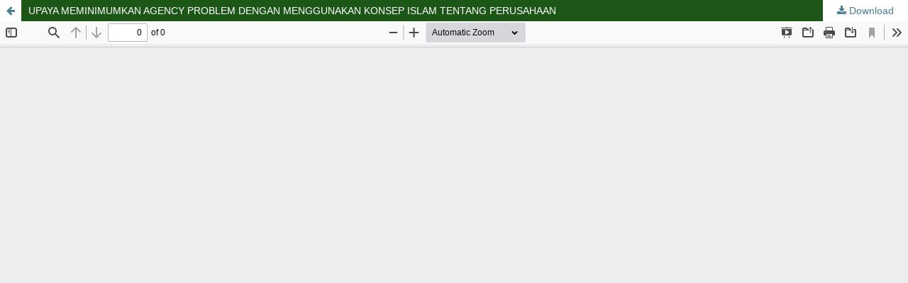

--- FILE ---
content_type: text/html; charset=utf-8
request_url: https://jurnal.ucy.ac.id/index.php/JCoB/article/view/646/671
body_size: 1274
content:
<!DOCTYPE html>
<html lang="en-US" xml:lang="en-US">
<head>
	<meta http-equiv="Content-Type" content="text/html; charset=utf-8" />
	<meta name="viewport" content="width=device-width, initial-scale=1.0" />
	<title>View of UPAYA MEMINIMUMKAN AGENCY PROBLEM DENGAN MENGGUNAKAN KONSEP ISLAM TENTANG PERUSAHAAN</title>

	
<link rel="icon" href="https://jurnal.ucy.ac.id/public/journals/13/favicon_en_US.png" />
<meta name="generator" content="Open Journal Systems 3.3.0.21" />
<meta name="google-site-verification" content="UYJyIO0MyB0mvKXqKiWxeufl9d5bWSkA_zWv4m2k28w" /><meta name="msvalidate.01" content="06F71457D2437255D3453337323E4DA6" />

	<link rel="stylesheet" href="https://jurnal.ucy.ac.id/index.php/JCoB/$$$call$$$/page/page/css?name=stylesheet" type="text/css" /><link rel="stylesheet" href="https://jurnal.ucy.ac.id/lib/pkp/styles/fontawesome/fontawesome.css?v=3.3.0.21" type="text/css" /><link rel="stylesheet" href="https://jurnal.ucy.ac.id/plugins/generic/orcidProfile/css/orcidProfile.css?v=3.3.0.21" type="text/css" /><link rel="stylesheet" href="https://jurnal.ucy.ac.id/public/journals/13/styleSheet.css?d=2024-12-23+13%3A28%3A38" type="text/css" />
	<script src="https://jurnal.ucy.ac.id/lib/pkp/lib/vendor/components/jquery/jquery.min.js?v=3.3.0.21" type="text/javascript"></script><script src="https://jurnal.ucy.ac.id/lib/pkp/lib/vendor/components/jqueryui/jquery-ui.min.js?v=3.3.0.21" type="text/javascript"></script><script src="https://jurnal.ucy.ac.id/plugins/themes/default/js/lib/popper/popper.js?v=3.3.0.21" type="text/javascript"></script><script src="https://jurnal.ucy.ac.id/plugins/themes/default/js/lib/bootstrap/util.js?v=3.3.0.21" type="text/javascript"></script><script src="https://jurnal.ucy.ac.id/plugins/themes/default/js/lib/bootstrap/dropdown.js?v=3.3.0.21" type="text/javascript"></script><script src="https://jurnal.ucy.ac.id/plugins/themes/default/js/main.js?v=3.3.0.21" type="text/javascript"></script>
</head>
<body class="pkp_page_article pkp_op_view">

		<header class="header_view">

		<a href="https://jurnal.ucy.ac.id/index.php/JCoB/article/view/646" class="return">
			<span class="pkp_screen_reader">
									Return to Article Details
							</span>
		</a>

		<a href="https://jurnal.ucy.ac.id/index.php/JCoB/article/view/646" class="title">
			UPAYA MEMINIMUMKAN AGENCY PROBLEM DENGAN MENGGUNAKAN KONSEP ISLAM TENTANG PERUSAHAAN
		</a>

		<a href="https://jurnal.ucy.ac.id/index.php/JCoB/article/download/646/671/2916" class="download" download>
			<span class="label">
				Download
			</span>
			<span class="pkp_screen_reader">
				Download PDF
			</span>
		</a>

	</header>

	<script type="text/javascript">
		// Creating iframe's src in JS instead of Smarty so that EZProxy-using sites can find our domain in $pdfUrl and do their rewrites on it.
		$(document).ready(function() {
			var urlBase = "https://jurnal.ucy.ac.id/plugins/generic/pdfJsViewer/pdf.js/web/viewer.html?file=";
			var pdfUrl = "https://jurnal.ucy.ac.id/index.php/JCoB/article/download/646/671/2916";
			$("#pdfCanvasContainer > iframe").attr("src", urlBase + encodeURIComponent(pdfUrl));
		});
	</script>

	<div id="pdfCanvasContainer" class="galley_view">
				<iframe src="" width="100%" height="100%" style="min-height: 500px;" title="Pdf of UPAYA MEMINIMUMKAN AGENCY PROBLEM DENGAN MENGGUNAKAN KONSEP ISLAM TENTANG PERUSAHAAN" allow="fullscreen" webkitallowfullscreen="webkitallowfullscreen"></iframe>
	</div>
	
<script defer src="https://static.cloudflareinsights.com/beacon.min.js/vcd15cbe7772f49c399c6a5babf22c1241717689176015" integrity="sha512-ZpsOmlRQV6y907TI0dKBHq9Md29nnaEIPlkf84rnaERnq6zvWvPUqr2ft8M1aS28oN72PdrCzSjY4U6VaAw1EQ==" data-cf-beacon='{"version":"2024.11.0","token":"53e97683943c41b8bff32b40805e0365","r":1,"server_timing":{"name":{"cfCacheStatus":true,"cfEdge":true,"cfExtPri":true,"cfL4":true,"cfOrigin":true,"cfSpeedBrain":true},"location_startswith":null}}' crossorigin="anonymous"></script>
</body>
</html>


--- FILE ---
content_type: text/css
request_url: https://jurnal.ucy.ac.id/public/journals/13/styleSheet.css?d=2024-12-23+13%3A28%3A38
body_size: 3307
content:
/**
 *
 * Open Journal Systems
 * Copyright (c) 2013-2016 Simon Fraser University Library
 * Copyright (c) 2003-2016 John Willinsky
 * Copyright (c) themeOJS.com | IDPublishing  | PT. Penerbit Jurnal Indonesia 
 * Designed for Jurnal UCY (2024-08-12) oleh Abdul Jalil
 * 
 * Credits:
 * Background pattern from subtlepatterns.com
 *
 **/
.journals ul .body .description a {
  display: inline;
}
body {
  background: url("https://jurnal.ucy.ac.id/public/site/images/jurnalucy/bg-ojs-4.png") #f5f9fb fixed !important;
}
/*.pkp_structure_footer .pkp_footer_content {background: #17b757; padding: 15px !important;}
.pkp_structure_footer .pkp_footer_content p {margin: 0}
.pkp_structure_footer .pkp_brand_footer {background: #17b757; height: auto !important; padding: 15px;}
.pkp_structure_footer .pkp_brand_footer img {width: 48px !important; height: auto;}
.pkp_structure_footer .pkp_footer_content a {color: #000000}
*/
#headerNavigationContainer {
  /*background:#007a31 url(https://preview.ibb.co/iZocpq/transparent-pattern-modern-1.png) repeat;
*/
  max-height: 200% !important; /*mengganti warna menu (#1ba86b) dan gambar header */
}
/*List Arikel Background*/
.obj_issue_toc .articles > li {
  margin-bottom: 20px;
  border-bottom: solid yellow;
  /*  background-color: #4cbf89 !important;*/
  /*  background: transparent url("https://i.ibb.co.com/dgHLv5J/bc3.png") repeat scroll 0% 0% !important;*/
  background: transparent url("https://jurnal.ucy.ac.id/public/site/images/jurnalucy/bg-artikel.png") repeat scroll
    0% 0% !important;
  padding: 1rem;
  border-radius: 0rem 0rem 2rem 0rem;
  /*border-radius: 2rem 2rem 2rem 2rem;*/
  box-shadow: 0.2rem 0.2rem 0.1rem #338654;
}
.pkp_site_name {
  padding-top: 0 !important;
  padding-bottom: 0 !important;
}
.pkp_site_name > a {
  padding-top: 0;
  padding-bottom: 0;
}
.pkp_site_name .is_img img {
  max-height: 200px !important;
}
.pkp_site_name_wrapper {
  padding-left: 0;
  padding-right: 0;
}
.pkp_navigation_user_wrapper {
  top: 0;
  right: 0;
  padding-right: 30px;
}
.pkp_structure_page {
  margin-top: 20px !important;
  margin-bottom: 20 !important;
  padding-bottom: 20 !important;
}

/*menu css*/
*,
*:before,
*:after {
  -webkit-border-sizing: border-box;
  -moz-border-sizing: border-box;
  border-sizing: border-box;
}

.container > ul {
  list-style: none;
}

.dropdown {
  position: relative;
}
.dropdown a {
  text-decoration: none;
}
.dropdown [data-toggle="dropdown"] {
  display: block;
  color: white;
  background: #4682b4;
  -moz-box-shadow: 0 1px 0 #1f3a93 inset, 0 -1px 0 #1f3a93 inset;
  -webkit-box-shadow: 0 1px 0 #1f3a93 inset, 0 -1px 0 #1f3a93 inset;
  box-shadow: 0 1px 0 #1f3a93 inset, 0 -1px 0 #1f3a93 inset;
  text-shadow: 0 -1px 0 rgba(0, 0, 0, 0.3);
  padding: 10px;
}
.dropdown [data-toggle="dropdown"]:hover {
  background: #cd3d2e;
}
.dropdown [data-toggle="dropdown"]:before {
  position: absolute;
  display: block;
  content: "\25BC";
  font-size: 0.7em;
  color: #fff;
  top: 13px;
  right: 10px;
  -moz-transform: rotate(0deg);
  -ms-transform: rotate(0deg);
  -webkit-transform: rotate(0deg);
  transform: rotate(0deg);
  -moz-transition: -moz-transform 0.6s;
  -o-transition: -o-transform 0.6s;
  -webkit-transition: -webkit-transform 0.6s;
  transition: transform 0.6s;
}
.dropdown > .dropdown-menu {
  max-height: 0;
  overflow: hidden;
  list-style: none;
  padding: 0;
  margin: 0;
  -moz-transform: scaleY(0);
  -ms-transform: scaleY(0);
  -webkit-transform: scaleY(0);
  transform: scaleY(0);
  -moz-transform-origin: 50% 0%;
  -ms-transform-origin: 50% 0%;
  -webkit-transform-origin: 50% 0%;
  transform-origin: 50% 0%;
  -moz-transition: max-height 0.6s ease-out;
  -o-transition: max-height 0.6s ease-out;
  -webkit-transition: max-height 0.6s ease-out;
  transition: max-height 0.6s ease-out;
  animation: hideAnimation 0.4s ease-out;
  -moz-animation: hideAnimation 0.4s ease-out;
  -webkit-animation: hideAnimation 0.4s ease-out;
}
.dropdown > .dropdown-menu li {
  padding: 0;
}
.dropdown > input[type="checkbox"] {
  opacity: 0;
  display: block;
  position: absolute;
  top: 0;
  width: 100%;
  height: 100%;
  cursor: pointer;
}
.dropdown > input[type="checkbox"]:checked ~ .dropdown-menu {
  max-height: 9999px;
  display: block;
  -moz-transform: scaleY(1);
  -ms-transform: scaleY(1);
  -webkit-transform: scaleY(1);
  transform: scaleY(1);
  animation: showAnimation 0.5s ease-in-out;
  -moz-animation: showAnimation 0.5s ease-in-out;
  -webkit-animation: showAnimation 0.5s ease-in-out;
  -moz-transition: max-height 2s ease-in-out;
  -o-transition: max-height 2s ease-in-out;
  -webkit-transition: max-height 2s ease-in-out;
  transition: max-height 2s ease-in-out;
}
.dropdown > input[type="checkbox"]:checked + a[data-toggle="dropdown"]:before {
  -moz-transform: rotate(-180deg);
  -ms-transform: rotate(-180deg);
  -webkit-transform: rotate(-180deg);
  transform: rotate(-180deg);
  -moz-transition: -moz-transform 0.6s;
  -o-transition: -o-transform 0.6s;
  -webkit-transition: -webkit-transform 0.6s;
  transition: transform 0.6s;
}

@keyframes showAnimation {
  0% {
    -moz-transform: scaleY(0.1);
    -ms-transform: scaleY(0.1);
    -webkit-transform: scaleY(0.1);
    transform: scaleY(0.1);
  }
  40% {
    -moz-transform: scaleY(1.04);
    -ms-transform: scaleY(1.04);
    -webkit-transform: scaleY(1.04);
    transform: scaleY(1.04);
  }
  60% {
    -moz-transform: scaleY(0.98);
    -ms-transform: scaleY(0.98);
    -webkit-transform: scaleY(0.98);
    transform: scaleY(0.98);
  }
  80% {
    -moz-transform: scaleY(1.04);
    -ms-transform: scaleY(1.04);
    -webkit-transform: scaleY(1.04);
    transform: scaleY(1.04);
  }
  100% {
    -moz-transform: scaleY(0.98);
    -ms-transform: scaleY(0.98);
    -webkit-transform: scaleY(0.98);
    transform: scaleY(0.98);
  }
  80% {
    -moz-transform: scaleY(1.02);
    -ms-transform: scaleY(1.02);
    -webkit-transform: scaleY(1.02);
    transform: scaleY(1.02);
  }
  100% {
    -moz-transform: scaleY(1);
    -ms-transform: scaleY(1);
    -webkit-transform: scaleY(1);
    transform: scaleY(1);
  }
}
@-moz-keyframes showAnimation {
  0% {
    -moz-transform: scaleY(0.1);
    -ms-transform: scaleY(0.1);
    -webkit-transform: scaleY(0.1);
    transform: scaleY(0.1);
  }
  40% {
    -moz-transform: scaleY(1.04);
    -ms-transform: scaleY(1.04);
    -webkit-transform: scaleY(1.04);
    transform: scaleY(1.04);
  }
  60% {
    -moz-transform: scaleY(0.98);
    -ms-transform: scaleY(0.98);
    -webkit-transform: scaleY(0.98);
    transform: scaleY(0.98);
  }
  80% {
    -moz-transform: scaleY(1.04);
    -ms-transform: scaleY(1.04);
    -webkit-transform: scaleY(1.04);
    transform: scaleY(1.04);
  }
  100% {
    -moz-transform: scaleY(0.98);
    -ms-transform: scaleY(0.98);
    -webkit-transform: scaleY(0.98);
    transform: scaleY(0.98);
  }
  80% {
    -moz-transform: scaleY(1.02);
    -ms-transform: scaleY(1.02);
    -webkit-transform: scaleY(1.02);
    transform: scaleY(1.02);
  }
  100% {
    -moz-transform: scaleY(1);
    -ms-transform: scaleY(1);
    -webkit-transform: scaleY(1);
    transform: scaleY(1);
  }
}
@-webkit-keyframes showAnimation {
  0% {
    -moz-transform: scaleY(0.1);
    -ms-transform: scaleY(0.1);
    -webkit-transform: scaleY(0.1);
    transform: scaleY(0.1);
  }
  40% {
    -moz-transform: scaleY(1.04);
    -ms-transform: scaleY(1.04);
    -webkit-transform: scaleY(1.04);
    transform: scaleY(1.04);
  }
  60% {
    -moz-transform: scaleY(0.98);
    -ms-transform: scaleY(0.98);
    -webkit-transform: scaleY(0.98);
    transform: scaleY(0.98);
  }
  80% {
    -moz-transform: scaleY(1.04);
    -ms-transform: scaleY(1.04);
    -webkit-transform: scaleY(1.04);
    transform: scaleY(1.04);
  }
  100% {
    -moz-transform: scaleY(0.98);
    -ms-transform: scaleY(0.98);
    -webkit-transform: scaleY(0.98);
    transform: scaleY(0.98);
  }
  80% {
    -moz-transform: scaleY(1.02);
    -ms-transform: scaleY(1.02);
    -webkit-transform: scaleY(1.02);
    transform: scaleY(1.02);
  }
  100% {
    -moz-transform: scaleY(1);
    -ms-transform: scaleY(1);
    -webkit-transform: scaleY(1);
    transform: scaleY(1);
  }
}
@keyframes hideAnimation {
  0% {
    -moz-transform: scaleY(1);
    -ms-transform: scaleY(1);
    -webkit-transform: scaleY(1);
    transform: scaleY(1);
  }
  60% {
    -moz-transform: scaleY(0.98);
    -ms-transform: scaleY(0.98);
    -webkit-transform: scaleY(0.98);
    transform: scaleY(0.98);
  }
  80% {
    -moz-transform: scaleY(1.02);
    -ms-transform: scaleY(1.02);
    -webkit-transform: scaleY(1.02);
    transform: scaleY(1.02);
  }
  100% {
    -moz-transform: scaleY(0);
    -ms-transform: scaleY(0);
    -webkit-transform: scaleY(0);
    transform: scaleY(0);
  }
}
@-moz-keyframes hideAnimation {
  0% {
    -moz-transform: scaleY(1);
    -ms-transform: scaleY(1);
    -webkit-transform: scaleY(1);
    transform: scaleY(1);
  }
  60% {
    -moz-transform: scaleY(0.98);
    -ms-transform: scaleY(0.98);
    -webkit-transform: scaleY(0.98);
    transform: scaleY(0.98);
  }
  80% {
    -moz-transform: scaleY(1.02);
    -ms-transform: scaleY(1.02);
    -webkit-transform: scaleY(1.02);
    transform: scaleY(1.02);
  }
  100% {
    -moz-transform: scaleY(0);
    -ms-transform: scaleY(0);
    -webkit-transform: scaleY(0);
    transform: scaleY(0);
  }
}
@-webkit-keyframes hideAnimation {
  0% {
    -moz-transform: scaleY(1);
    -ms-transform: scaleY(1);
    -webkit-transform: scaleY(1);
    transform: scaleY(1);
  }
  60% {
    -moz-transform: scaleY(0.98);
    -ms-transform: scaleY(0.98);
    -webkit-transform: scaleY(0.98);
    transform: scaleY(0.98);
  }
  80% {
    -moz-transform: scaleY(1.02);
    -ms-transform: scaleY(1.02);
    -webkit-transform: scaleY(1.02);
    transform: scaleY(1.02);
  }
  100% {
    -moz-transform: scaleY(0);
    -ms-transform: scaleY(0);
    -webkit-transform: scaleY(0);
    transform: scaleY(0);
  }
}

* {
  box-sizing: border-box;
}

/* Create two equal columns that floats next to each other */
.column2 {
  float: left;
  width: 33%;
  padding: 10px;
}

/* Clear floats after the columns */
.row2:after {
  content: "";
  display: table;
  clear: both;
}

/* Responsive layout - makes the two columns stack on top of each other instead of next to each other */
@media screen and (max-width: 600px) {
  .column2 {
    width: 100%;
  }
}
.pkp_footer_content {
  float: left;
  width: 70%;
  padding-top: 10px;
  padding-bottom: 10px;
}
.pkp_brand_footer {
  float: right;
  width: 30%;
  padding-bottom: 10px;
  padding-top: 100px;
}
.pkp_structure_footer_wrapper {
  border-bottom: @double solid;
}
body {
  background: #eee;
  overflow-x: hidden;
  font-family: tahoma, geneva, sans-serif;
}
.clearfix:before,
.clearfix:after {
  content: " ";
  display: table;
}
obj_article_details .abstract {
  text-align: justify;
}
.clearfix:after {
  clear: both;
}
.clearfix {
  *zoom: 1;
}

.container {
  position: relative;
  margin: 0px auto;
  padding: 50px 0;
  clear: both;
}
@media only screen and (min-width: 1200px) {
  .container {
    width: 1210px;
  }
}

@media only screen and (min-width: 960px) and (max-width: 1199px) {
  .container {
    width: 1030px;
  }
}

@media only screen and (min-width: 768px) and (max-width: 959px) {
  .container {
    width: 682px;
  }
}

@media only screen and (min-width: 480px) and (max-width: 767px) {
  .container {
    width: 428px;
    margin: 0 auto;
  }
}

@media only screen and (max-width: 479px) {
  .container {
    width: 320px;
    margin: 0 auto;
  }
}

.mcd-menu {
  list-style: none;
  padding: 0;
  margin: 0;
  background: #fff;
  /*height: 100px;*/
  border-radius: 2px;
  -moz-border-radius: 2px;
  -webkit-border-radius: 2px;

  /* == */
  width: 250px;
  /* == */
}
.mcd-menu li {
  position: relative;
  /*float:left;*/
}
.mcd-menu li a {
  display: block;
  text-decoration: none;
  padding: 12px 20px;
  color: #777;
  /*text-align: center;
  border-right: 1px solid #E7E7E7;*/

  /* == */
  text-align: left;
  height: 36px;
  position: relative;
  border-bottom: 1px solid #eee;
  /* == */
}
.mcd-menu li a i {
  /*display: block;
  font-size: 30px;
  margin-bottom: 10px;*/

  /* == */
  float: left;
  font-size: 20px;
  margin: 0 10px 0 0;
  /* == */
}
/* == */
.mcd-menu li a p {
  float: left;
  margin: 0;
}
/* == */

.mcd-menu li a strong {
  display: block;
  text-transform: uppercase;
}
.mcd-menu li a small {
  display: block;
  font-size: 10px;
}

.mcd-menu li a i,
.mcd-menu li a strong,
.mcd-menu li a small {
  position: relative;

  transition: all 300ms linear;
  -o-transition: all 300ms linear;
  -ms-transition: all 300ms linear;
  -moz-transition: all 300ms linear;
  -webkit-transition: all 300ms linear;
}
.mcd-menu li:hover > a i {
  opacity: 1;
  -webkit-animation: moveFromTop 300ms ease-in-out;
  -moz-animation: moveFromTop 300ms ease-in-out;
  -ms-animation: moveFromTop 300ms ease-in-out;
  -o-animation: moveFromTop 300ms ease-in-out;
  animation: moveFromTop 300ms ease-in-out;
}
.mcd-menu li:hover a strong {
  opacity: 1;
  -webkit-animation: moveFromLeft 300ms ease-in-out;
  -moz-animation: moveFromLeft 300ms ease-in-out;
  -ms-animation: moveFromLeft 300ms ease-in-out;
  -o-animation: moveFromLeft 300ms ease-in-out;
  animation: moveFromLeft 300ms ease-in-out;
}
.mcd-menu li:hover a small {
  opacity: 1;
  -webkit-animation: moveFromRight 300ms ease-in-out;
  -moz-animation: moveFromRight 300ms ease-in-out;
  -ms-animation: moveFromRight 300ms ease-in-out;
  -o-animation: moveFromRight 300ms ease-in-out;
  animation: moveFromRight 300ms ease-in-out;
}

.mcd-menu li:hover > a {
  color: #1ba86a;
}
.mcd-menu li a.active {
  position: relative;
  color: #1ba86a;
  border: 0;
  /*border-top: 4px solid #1ba86a;
  border-bottom: 4px solid #1ba86a;
  margin-top: -4px;*/
  box-shadow: 0 0 5px #ddd;
  -moz-box-shadow: 0 0 5px #ddd;
  -webkit-box-shadow: 0 0 5px #ddd;

  /* == */
  border-left: 4px solid #1ba86a;
  border-right: 4px solid #1ba86a;
  margin: 0 -4px;
  /* == */
}
.mcd-menu li a.active:before {
  content: "";
  position: absolute;
  /*top: 0;
  left: 45%;
  border-top: 5px solid #1ba86a;
  border-left: 5px solid transparent;
  border-right: 5px solid transparent;*/

  /* == */
  top: 42%;
  left: 0;
  border-left: 5px solid #1ba86a;
  border-top: 5px solid transparent;
  border-bottom: 5px solid transparent;
  /* == */
}

/* == */
.mcd-menu li a.active:after {
  content: "";
  position: absolute;
  top: 42%;
  right: 0;
  border-right: 5px solid #1ba86a;
  border-top: 5px solid transparent;
  border-bottom: 5px solid transparent;
}
/* == */

@-webkit-keyframes moveFromTop {
  from {
    opacity: 0;
    -webkit-transform: translateY(200%);
    -moz-transform: translateY(200%);
    -ms-transform: translateY(200%);
    -o-transform: translateY(200%);
    transform: translateY(200%);
  }
  to {
    opacity: 1;
    -webkit-transform: translateY(0%);
    -moz-transform: translateY(0%);
    -ms-transform: translateY(0%);
    -o-transform: translateY(0%);
    transform: translateY(0%);
  }
}
@-webkit-keyframes moveFromLeft {
  from {
    opacity: 0;
    -webkit-transform: translateX(200%);
    -moz-transform: translateX(200%);
    -ms-transform: translateX(200%);
    -o-transform: translateX(200%);
    transform: translateX(200%);
  }
  to {
    opacity: 1;
    -webkit-transform: translateX(0%);
    -moz-transform: translateX(0%);
    -ms-transform: translateX(0%);
    -o-transform: translateX(0%);
    transform: translateX(0%);
  }
}
@-webkit-keyframes moveFromRight {
  from {
    opacity: 0;
    -webkit-transform: translateX(-200%);
    -moz-transform: translateX(-200%);
    -ms-transform: translateX(-200%);
    -o-transform: translateX(-200%);
    transform: translateX(-200%);
  }
  to {
    opacity: 1;
    -webkit-transform: translateX(0%);
    -moz-transform: translateX(0%);
    -ms-transform: translateX(0%);
    -o-transform: translateX(0%);
    transform: translateX(0%);
  }
}

.mcd-menu li ul,
.mcd-menu li ul li ul {
  position: absolute;
  height: auto;
  min-width: 200px;
  padding: 0;
  margin: 0;
  background: #fff;
  /*border-top: 4px solid #1ba86a;*/
  opacity: 0;
  visibility: hidden;
  transition: all 300ms linear;
  -o-transition: all 300ms linear;
  -ms-transition: all 300ms linear;
  -moz-transition: all 300ms linear;
  -webkit-transition: all 300ms linear;
  /*top: 130px;*/
  z-index: 1000;

  /* == */
  left: 280px;
  top: 0px;
  border-left: 4px solid #1ba86a;
  /* == */
}
.mcd-menu li ul:before {
  content: "";
  position: absolute;
  /*top: -8px;
  left: 23%;
  border-bottom: 5px solid #1ba86a;
  border-left: 5px solid transparent;
  border-right: 5px solid transparent;*/

  /* == */
  top: 25px;
  left: -9px;
  border-right: 5px solid #1ba86a;
  border-bottom: 5px solid transparent;
  border-top: 5px solid transparent;
  /* == */
}
.mcd-menu li:hover > ul,
.mcd-menu li ul li:hover > ul {
  display: block;
  opacity: 1;
  visibility: visible;
  /*top: 100px;*/

  /* == */
  left: 250px;
  /* == */
}
/*.mcd-menu li ul li {
  float: none;
}*/
.mcd-menu li ul li a {
  padding: 10px;
  text-align: left;
  border: 0;
  border-bottom: 1px solid #eee;

  /* == */
  height: auto;
  /* == */
}
.mcd-menu li ul li a i {
  font-size: 16px;
  display: inline-block;
  margin: 0 10px 0 0;
}
.mcd-menu li ul li ul {
  left: 230px;
  top: 0;
  border: 0;
  border-left: 4px solid #1ba86a;
}
.mcd-menu li ul li ul:before {
  content: "";
  position: absolute;
  top: 15px;
  /*left: -14px;*/
  /* == */
  left: -9px;
  /* == */
  border-right: 5px solid #1ba86a;
  border-bottom: 5px solid transparent;
  border-top: 5px solid transparent;
}
.mcd-menu li ul li:hover > ul {
  top: 0px;
  left: 200px;
}

/*.mcd-menu li.float {
  float: right;
}*/
.mcd-menu li a.search {
  /*padding: 29px 20px 30px 10px;*/
  padding: 10px 10px 15px 10px;
  clear: both;
}
.mcd-menu li a.search i {
  margin: 0;
  display: inline-block;
  font-size: 18px;
}
.mcd-menu li a.search input {
  border: 1px solid #eee;
  padding: 10px;
  background: #fff;
  outline: none;
  color: #777;

  /* == */
  width: 170px;
  float: left;
  /* == */
}
.mcd-menu li a.search button {
  border: 1px solid #1ba86a;
  /*padding: 10px;*/
  background: #1ba86a;
  outline: none;
  color: #fff;
  margin-left: -4px;

  /* == */
  float: left;
  padding: 10px 10px 11px 10px;
  /* == */
}
.mcd-menu li a.search input:focus {
  border: 1px solid #1ba86a;
}

.search-mobile {
  display: none !important;
  background: #1ba86a;
  border-left: 1px solid #1ba86a;
  border-radius: 0 3px 3px 0;
}
.search-mobile i {
  color: #fff;
  margin: 0 !important;
}

@media only screen and (min-width: 960px) and (max-width: 1199px) {
  .mcd-menu {
    margin-left: 10px;
  }
}

@media only screen and (min-width: 768px) and (max-width: 959px) {
  .mcd-menu {
    width: 200px;
  }
  .mcd-menu li a {
    height: 30px;
  }
  .mcd-menu li a i {
    font-size: 22px;
  }
  .mcd-menu li a strong {
    font-size: 12px;
  }
  .mcd-menu li a small {
    font-size: 10px;
  }
  .mcd-menu li a.search input {
    width: 120px;
    font-size: 12px;
  }
  .mcd-menu li a.search buton {
    padding: 8px 10px 9px 10px;
  }
  .mcd-menu li > ul {
    min-width: 180px;
  }
  .mcd-menu li:hover > ul {
    min-width: 180px;
    left: 200px;
  }
  .mcd-menu li ul li > ul,
  .mcd-menu li ul li ul li > ul {
    min-width: 150px;
  }
  .mcd-menu li ul li:hover > ul {
    left: 180px;
    min-width: 150px;
  }
  .mcd-menu li ul li ul li:hover > ul {
    left: 150px;
    min-width: 150px;
  }
  .mcd-menu li ul a {
    font-size: 12px;
  }
  .mcd-menu li ul a i {
    font-size: 14px;
  }
}

@media only screen and (min-width: 480px) and (max-width: 767px) {
  .mcd-menu {
    width: 50px;
  }
  .mcd-menu li a {
    position: relative;
    padding: 12px 16px;
    height: 20px;
  }
  .mcd-menu li a small {
    display: none;
  }
  .mcd-menu li a strong {
    display: none;
  }
  .mcd-menu li a:hover strong,
  .mcd-menu li a.active strong {
    display: block;
    font-size: 10px;
    padding: 3px 0;
    position: absolute;
    bottom: 0px;
    left: 0;
    background: #e1ba86a;
    color: #fff;
    min-width: 100%;
    text-transform: lowercase;
    font-weight: normal;
    text-align: center;
  }
  .mcd-menu li .search {
    display: none;
  }

  .mcd-menu li > ul {
    min-width: 180px;
    left: 70px;
  }
  .mcd-menu li:hover > ul {
    min-width: 180px;
    left: 50px;
  }
  .mcd-menu li ul li > ul,
  .mcd-menu li ul li ul li > ul {
    min-width: 150px;
  }
  .mcd-menu li ul li:hover > ul {
    left: 180px;
    min-width: 150px;
  }
  .mcd-menu li ul li ul li > ul {
    left: 35px;
    top: 45px;
    border: 0;
    border-top: 4px solid #1ba86a;
  }
  .mcd-menu li ul li ul li > ul:before {
    left: 30px;
    top: -9px;
    border: 0;
    border-bottom: 5px solid #1ba86a;
    border-left: 5px solid transparent;
    border-right: 5px solid transparent;
  }
  .mcd-menu li ul li ul li:hover > ul {
    left: 30px;
    min-width: 150px;
    top: 35px;
  }
  .mcd-menu li ul a {
    font-size: 12px;
  }
  .mcd-menu li ul a i {
    font-size: 14px;
  }
}

@media only screen and (max-width: 479px) {
  .mcd-menu {
    width: 50px;
  }
  .mcd-menu li a {
    position: relative;
    padding: 12px 16px;
    height: 20px;
  }
  .mcd-menu li a small {
    display: none;
  }
  .mcd-menu li a strong {
    display: none;
  }
  .mcd-menu li a:hover strong,
  .mcd-menu li a.active strong {
    display: block;
    font-size: 10px;
    padding: 3px 0;
    position: absolute;
    bottom: 0px;
    left: 0;
    background: #e67e22;
    color: #fff;
    min-width: 100%;
    text-transform: lowercase;
    font-weight: normal;
    text-align: center;
  }
  .mcd-menu li .search {
    display: none;
  }

  .mcd-menu li > ul {
    min-width: 180px;
    left: 70px;
  }
  .mcd-menu li:hover > ul {
    min-width: 180px;
    left: 50px;
  }
  .mcd-menu li ul li > ul,
  .mcd-menu li ul li ul li > ul {
    min-width: 150px;
  }
  .mcd-menu li ul li:hover > ul {
    left: 180px;
    min-width: 150px;
  }
  .mcd-menu li ul li ul li > ul {
    left: 35px;
    top: 45px;
    border: 0;
    border-top: 4px solid #e67e22;
  }
  .mcd-menu li ul li ul li > ul:before {
    left: 30px;
    top: -9px;
    border: 0;
    border-bottom: 5px solid #e67e22;
    border-left: 5px solid transparent;
    border-right: 5px solid transparent;
  }
  .mcd-menu li ul li ul li:hover > ul {
    left: 30px;
    min-width: 150px;
    top: 35px;
  }
  .mcd-menu li ul a {
    font-size: 12px;
  }
  .mcd-menu li ul a i {
    font-size: 14px;
  }
}